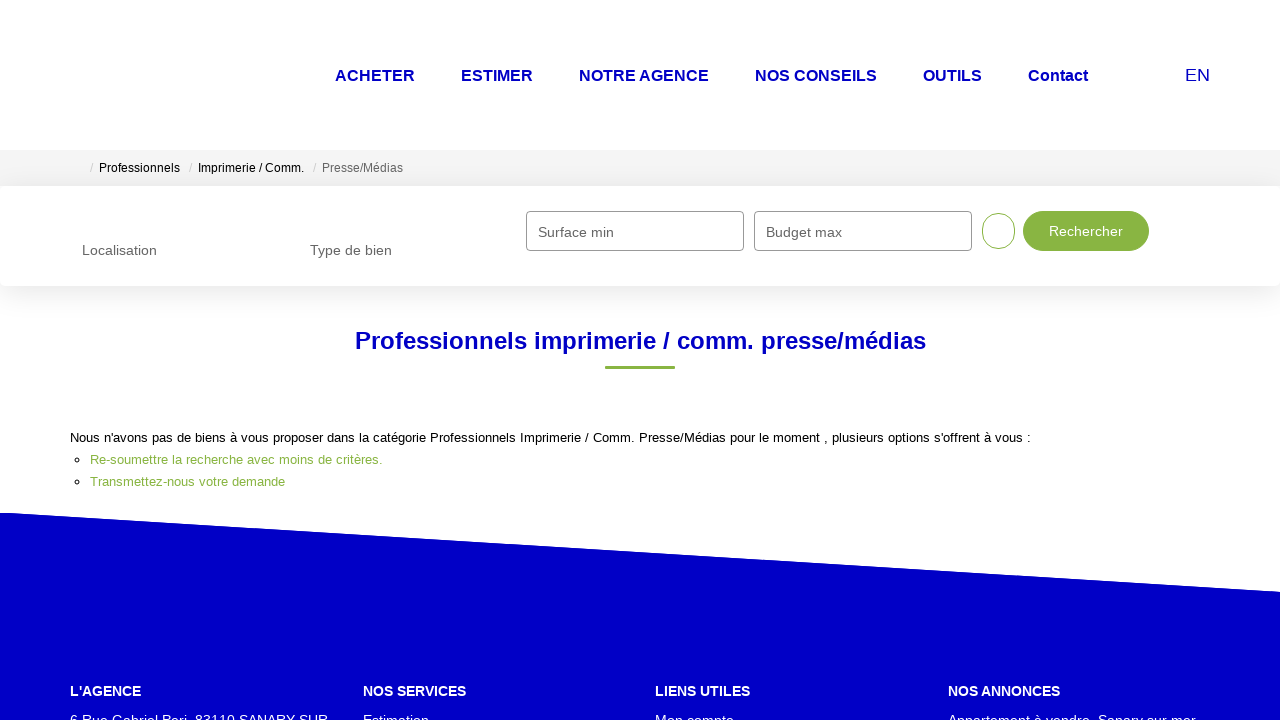

--- FILE ---
content_type: text/html; charset=UTF-8
request_url: https://www.littoral-immobilier-sanary.fr/type_bien/24-6-80-175/presse-medias.html
body_size: 2337
content:
<!DOCTYPE html>
<html lang="en">
<head>
    <meta charset="utf-8">
    <meta name="viewport" content="width=device-width, initial-scale=1">
    <title></title>
    <style>
        body {
            font-family: "Arial";
        }
    </style>
    <script type="text/javascript">
    window.awsWafCookieDomainList = [];
    window.gokuProps = {
"key":"AQIDAHjcYu/GjX+QlghicBgQ/7bFaQZ+m5FKCMDnO+vTbNg96AGALgaDBpB9bgoaKKQwthAhAAAAfjB8BgkqhkiG9w0BBwagbzBtAgEAMGgGCSqGSIb3DQEHATAeBglghkgBZQMEAS4wEQQMggy91oWOrW5EQqGiAgEQgDtxeJN2Y3R8eIYg/xIeNsDM0TyjsEZcn8H1HPsW5RLzLRT4wsr2moTdwB8D3yXKh12VweAbIOnwUu7d9A==",
          "iv":"CgAGSCP9DwAAAK/c",
          "context":"SLMJhL6j8f+oCkUorZmqBe7+o70n0gSIbzh4mfIvBn7MGBs8KyAJu1LdaUIPcCyb4p8V5mA2lZRPM7fZ755ndFU1P3zpHvxVqGCYQUDj6y2e69lRZu0u51iwihwHN0kSmrdiPZGrSVOJ3wCqJEJdeEqBTh3mgDgdqjJNHvr0MCKEOuFFVK9SpO384lJr7ayjX/t6lYoFKv1GuFT0zLDK4oPnZvZ2An7jcVEBOWE1Es5TbtFSGDabqG45vnCEnNXJBtT2riHAovHEDkImuLXcMZrqr0fGO1RghevuHt4nL11RX2TcZO04shTYD4cijCbEtE13aWmHYTB7/UJsRDuKhGYckfDLRS7WfK/70lZUolaYymglms8A06cTBJKbzL+Qn1X6j3W2biCx/8zrq8iLMX06AQ6kagqppR9ckjvz+XIcus8RtOf4JW+3Tq5TB+07gCQZUgfmOg1T2z53bKj6ypQeckunb1WMdINjJ5jV0V2rGfgZsff1YihJyAnSiyP3XUhSOrUJB45QkhU9IK21aDZbp86idZ4sj4q2hOrz8aqmYEi8YQjaRK6TlcyY6/p/qN4Gfib1NZFO5YEThbSmfoj7gHcmVdvJqVzUliFf5F3KNfBek3IA3NosLInFLpSvwOMT/MqXEDOd6+GtEWYCQWpFUIQ/5RB6xpB6r+RyHb4RhVluCS6v4vj9ZJEXpGBMPxughz0/O0v+trNPx4DRHA0Aepl5x7qFbnWAmCwOWt+GIfZw24SQx7PLQaq3LsIzUHUTNvV2gXO72dQCzhMvnjiBsODHY2LPzipULVnAGj0="
};
    </script>
    <script src="https://7813e45193b3.47e58bb0.eu-west-3.token.awswaf.com/7813e45193b3/28fa1170bc90/1cc501575660/challenge.js"></script>
</head>
<body>
    <div id="challenge-container"></div>
    <script type="text/javascript">
        AwsWafIntegration.saveReferrer();
        AwsWafIntegration.checkForceRefresh().then((forceRefresh) => {
            if (forceRefresh) {
                AwsWafIntegration.forceRefreshToken().then(() => {
                    window.location.reload(true);
                });
            } else {
                AwsWafIntegration.getToken().then(() => {
                    window.location.reload(true);
                });
            }
        });
    </script>
    <noscript>
        <h1>JavaScript is disabled</h1>
        In order to continue, we need to verify that you're not a robot.
        This requires JavaScript. Enable JavaScript and then reload the page.
    </noscript>
</body>
</html>